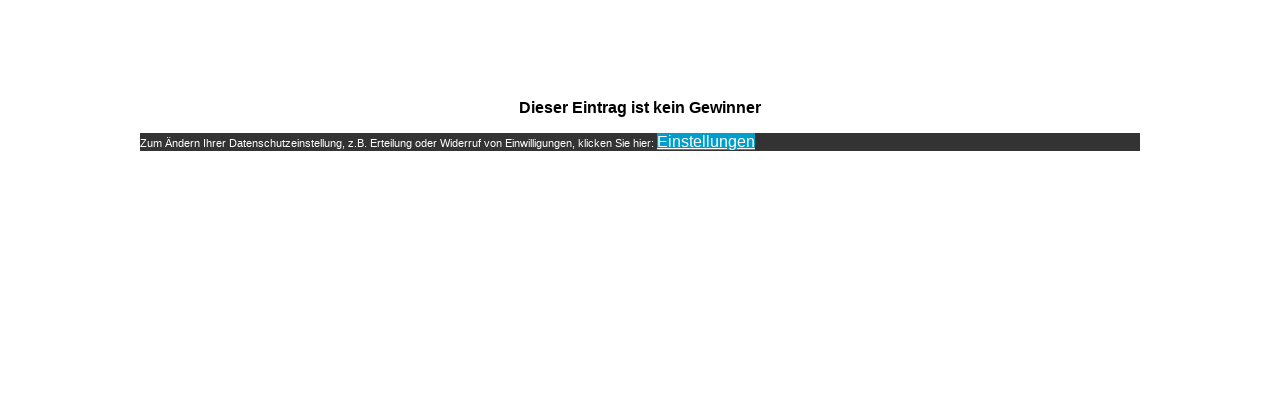

--- FILE ---
content_type: text/javascript
request_url: https://ladeport-award.de/wp-content/plugins/query-monitor/assets/query-monitor.js?ver=1673467028
body_size: 21978
content:
/**
 * Front-end functionality for Query Monitor.
 *
 * @package query-monitor
 */

var QM_i18n = {

	// https://core.trac.wordpress.org/ticket/20491

	number_format : function( number, decimals ) {

		if ( isNaN( number ) ) {
			return;
		}

		if ( ! decimals ) {
			decimals = 0;
		}

		number = parseFloat( number );

		var num_float = number.toFixed( decimals ),
			num_int = Math.floor( number ),
			num_str = num_int.toString(),
			fraction = num_float.substring( num_float.indexOf( '.' ) + 1, num_float.length ),
			o = '';

		if ( num_str.length > 3 ) {
			for ( i = num_str.length; i > 3; i -= 3 ) {
				o = qm_number_format.thousands_sep + num_str.slice( i - 3, i ) + o;
			}
			o = num_str.slice( 0, i ) + o;
		} else {
			o = num_str;
		}

		if ( decimals ) {
			o = o + qm_number_format.decimal_point + fraction;
		}

		return o;

	}

};

if ( window.jQuery ) {

	jQuery( function($) {
		var toolbarHeight = $('#wpadminbar').length ? $('#wpadminbar').outerHeight() : 0;
		var minheight = 100;
		var maxheight = ( $(window).height() - toolbarHeight );
		var minwidth = 300;
		var maxwidth = $(window).width();
		var container = $('#query-monitor-main');
		var body = $('body');
		var body_margin = body.css('margin-bottom');
		var container_height_key = 'qm-container-height';
		var container_pinned_key = 'qm-' + ( $('body').hasClass('wp-admin') ? 'admin' : 'front' ) + '-container-pinned';
		var container_position_key = 'qm-container-position';
		var container_width_key = 'qm-container-width';

		if ( container.hasClass('qm-peek') ) {
			minheight = 27;
		}

		container.removeClass('qm-no-js').addClass('qm-js');

		var theme = localStorage.getItem( 'qm-theme' );
		if ( theme ) {
			container.attr('data-theme', theme);
			$('.qm-theme-toggle[value="' + theme + '"]').prop('checked', true);
		}

		if ( $('#qm-fatal').length ) {
			console.error(qm_l10n.fatal_error + ': ' + $('#qm-fatal').attr('data-qm-message') );

			if ( $('#wp-admin-bar-query-monitor').length ) {
				$('#wp-admin-bar-query-monitor')
					.addClass('qm-error')
					.find('a').eq(0)
					.text(qm_l10n.fatal_error)
					.attr('href','#qm-fatal');

				var fatal_container = document.createDocumentFragment();

				var fatal_message_menu = $('#wp-admin-bar-query-monitor-placeholder')
					.clone()
					.attr('id','wp-admin-bar-qm-fatal-message');

				fatal_message_menu
					.find('a').eq(0)
					.text($('#qm-fatal').attr('data-qm-message'))
					.attr('href','#qm-fatal');

				fatal_container.appendChild( fatal_message_menu.get(0) );

				var fatal_file_menu = $('#wp-admin-bar-query-monitor-placeholder')
					.clone()
					.attr('id','wp-admin-bar-qm-fatal-file');

				fatal_file_menu
					.find('a').eq(0)
					.text($('#qm-fatal').attr('data-qm-file') + ':' + $('#qm-fatal').attr('data-qm-line'))
					.attr('href','#qm-fatal');

				fatal_container.appendChild( fatal_file_menu.get(0) );

				$('#wp-admin-bar-query-monitor ul').append(fatal_container);
			}
		}

		var link_click = function(e){
			var href = $( this ).attr('href') || $( this ).data('qm-href');

			if ( '#qm-fatal' === href ) {
				return;
			}

			show_panel( href );
			$(href).trigger('focus');
			$('#wp-admin-bar-query-monitor').removeClass('hover');
			e.preventDefault();
		};

		var stripes = function( table ) {
			table.each(function() {
				$(this).find('tbody tr').removeClass('qm-odd').not('[class*="qm-hide-"]').filter(':even').addClass('qm-odd');
			} );
		};

		var show_panel = function( panel ) {
			container.addClass('qm-show').removeClass('qm-hide');
			$( '.qm' ).removeClass('qm-panel-show');
			$('#qm-panels').scrollTop(0);
			$( panel ).addClass('qm-panel-show');

			if ( container.height() < minheight ) {
				container.height( minheight );
			}

			if ( container.hasClass('qm-show-right') ) {
				body.css( 'margin-bottom', '' );
			} else {
				body.css( 'margin-bottom', 'calc( ' + body_margin + ' + ' + container.height() + 'px )' );
			}

			$('#qm-panel-menu').find('button').removeAttr('aria-selected');
			$('#qm-panel-menu').find('li').removeClass('qm-current-menu');
			var selected_menu = $('#qm-panel-menu').find('[data-qm-href="' + panel + '"]').attr('aria-selected',true);

			if ( selected_menu.length ) {
				var selected_menu_top = selected_menu.position().top - 27;
				var menu_height = $('#qm-panel-menu').height();
				var menu_scroll = $('#qm-panel-menu').scrollTop();
				selected_menu.closest('#qm-panel-menu > ul > li').addClass('qm-current-menu');

				var selected_menu_off_bottom = ( selected_menu_top > ( menu_height ) );
				var selected_menu_off_top = ( selected_menu_top < 0 );

				if ( selected_menu_off_bottom || selected_menu_off_top ) {
					$('#qm-panel-menu').scrollTop( selected_menu_top + menu_scroll - ( menu_height / 2 ) + ( selected_menu.outerHeight() / 2 ) );
				}
			}

			$('.qm-title-heading select').val(panel);

			localStorage.setItem( container_pinned_key, panel );

			var filters = $( panel ).find('.qm-filter');

			if ( filters.length ) {
				filters.trigger('change');
			} else {
				stripes( $(panel).find('table') );
			}

		};

		if ( $('#wp-admin-bar-query-monitor').length ) {

			var admin_bar_menu_container = document.createDocumentFragment();

			if ( window.QueryMonitorData && window.QueryMonitorData.menu ) {
				$('#wp-admin-bar-query-monitor')
					.addClass(QueryMonitorData.menu.top.classname)
					.attr('dir','ltr')
					.find('a').eq(0)
					.html(QueryMonitorData.menu.top.title);

				$.each( QueryMonitorData.menu.sub, function( i, el ) {

					var new_menu = $('#wp-admin-bar-query-monitor-placeholder')
						.clone()
						.attr('id','wp-admin-bar-' + el.id);
					new_menu
						.find('a').eq(0)
						.html(el.title)
						.attr('href',el.href);

					if ( ( typeof el.meta != 'undefined' ) && ( typeof el.meta.classname != 'undefined' ) ) {
						new_menu.addClass(el.meta.classname);
					}

					admin_bar_menu_container.appendChild( new_menu.get(0) );

				} );

				$('#wp-admin-bar-query-monitor ul').append(admin_bar_menu_container);
			}

			$('#wp-admin-bar-query-monitor').find('a').on('click',link_click);

			$('#wp-admin-bar-query-monitor,#wp-admin-bar-query-monitor-default').show();

		} else {
			container.addClass('qm-peek').removeClass('qm-hide');
			$('#qm-overview').addClass('qm-panel-show');
		}

		$('#qm-panel-menu').find('button').on('click',link_click);

		container.find('.qm-filter').on('change',function(e){

			var filter = $(this).attr('data-filter'),
				table = $(this).closest('table'),
				tr = table.find('tbody tr[data-qm-' + filter + ']'),
				// Escape the following chars with a backslash before passing into jQ selectors: [ ] ( ) ' " \
				val = $(this).val().replace(/[[\]()'"\\]/g, "\\$&"),
				total = tr.removeClass('qm-hide-' + filter).length,
				hilite = $(this).attr('data-highlight'),
				time = 0;

			key = $(this).attr('id');
			if ( val ) {
				sessionStorage.setItem( key, $(this).val() );
			} else {
				sessionStorage.removeItem( key );
			}

			if ( hilite ) {
				table.find('tr').removeClass('qm-highlight');
			}

			if ( $(this).val() !== '' ) {
				if ( hilite ) {
					tr.filter('[data-qm-' + hilite + '*="' + val + '"]').addClass('qm-highlight');
				}
				tr.not('[data-qm-' + filter + '*="' + val + '"]').addClass('qm-hide-' + filter);
				$(this).closest('th').addClass('qm-filtered');
			} else {
				$(this).closest('th').removeClass('qm-filtered');
			}

			var matches = tr.filter(':visible');
			var filtered_count = 0;
			var total_count = 0;
			matches.each(function(i){
				var row_time = $(this).attr('data-qm-time');
				if ( row_time ) {
					time += parseFloat( row_time );
				}

				var row_count = $(this).attr('data-qm-count');
				if ( row_count ) {
					filtered_count += parseFloat( row_count );
				} else {
					filtered_count++;
				}
			});
			if ( time ) {
				time = QM_i18n.number_format( time, 4 );
			}

			tr.each(function(i){
				var row_count = $(this).attr('data-qm-count');
				if ( row_count ) {
					total_count += parseFloat( row_count );
				} else {
					total_count++;
				}
			});

			if ( table.find('.qm-filtered').length ) {
				var count = filtered_count + ' / ' + total_count;
			} else {
				var count = filtered_count;
			}

			table.find('.qm-items-number').text(count);
			table.find('.qm-items-time').text(time);

			stripes(table);
		});

		container.find('.qm-filter').each(function () {
			var key = $(this).attr('id');
			var value = sessionStorage.getItem( key );
			if ( value !== null ) {
				// Escape the following chars with a backslash before passing into jQ selectors: [ ] ( ) ' " \
				var val = value.replace(/[[\]()'"\\]/g, "\\$&");
				if ( ! $(this).find('option[value="' + val + '"]').length ) {
					$('<option>').attr('value',value).text(value).appendTo(this);
				}
				$(this).val(value).trigger('change');
			}
		});

		container.find('.qm-filter-trigger').on('click',function(e){
			var filter = $(this).data('qm-filter'),
				value = $(this).data('qm-value'),
				target = $(this).data('qm-target');
			$('#qm-' + target).find('.qm-filter').not('[data-filter="' + filter + '"]').val('').removeClass('qm-highlight').trigger('change');
			$('#qm-' + target).find('[data-filter="' + filter + '"]').val(value).addClass('qm-highlight').trigger('change');
			show_panel( '#qm-' + target );
			$('#qm-' + target).trigger('focus');
			e.preventDefault();
		});

		container.find('.qm-toggle').on('click',function(e){
			var el = $(this);
			var currentState = el.attr('aria-expanded');
			var newState = 'true';
			if (currentState === 'true') {
				newState = 'false';
			}
			el.attr('aria-expanded', newState);
			var toggle = $(this).closest('td').find('.qm-toggled');
			if ( currentState === 'true' ) {
				if ( toggle.length ) {
					toggle.slideToggle(150,function(){
						el.closest('td').removeClass('qm-toggled-on');
						el.text(el.attr('data-on'));
					});
				} else {
					el.closest('td').removeClass('qm-toggled-on');
					el.text(el.attr('data-on'));
				}
			} else {
				el.closest('td').addClass('qm-toggled-on');
				el.text(el.attr('data-off'));
				toggle.slideToggle(150);
			}
			e.preventDefault();
		});

		container.find('.qm-highlighter').on('mouseenter',function(e){

			var subject = $(this).data('qm-highlight');
			var table = $(this).closest('table');

			if ( ! subject ) {
				return;
			}

			$(this).addClass('qm-highlight');

			$.each( subject.split(' '), function( i, el ){
				table.find('tr[data-qm-subject="' + el + '"]').addClass('qm-highlight');
			});

		}).on('mouseleave',function(e){

			$(this).removeClass('qm-highlight');
			$(this).closest('table').find('tr').removeClass('qm-highlight');

		});

		$('.qm').find('tbody a,tbody button').on('focus',function(e){
			$(this).closest('tr').addClass('qm-hovered');
		}).on('blur',function(e){
			$(this).closest('tr').removeClass('qm-hovered');
		});

		container.find('.qm table').on('sorted.qm',function(){
			stripes( $(this) );
		});

		$( document ).ajaxSuccess( function( event, response, options ) {

			var errors = response.getResponseHeader( 'X-QM-php-errors-count' );

			if ( ! errors ) {
				return event;
			}

			errors = parseInt( errors, 10 );

			if ( window.console ) {
				console.group( qm_l10n.ajax_error );
			}

			for ( var key = 1; key <= errors; key++ ) {

				error = JSON.parse( response.getResponseHeader( 'X-QM-php-errors-error-' + key ) );

				if ( window.console ) {
					switch ( error.type ) {
						case 'warning':
							console.error( error );
							break;
						default:
							console.warn( error );
							break;
					}
				}

				if ( $('#qm-php_errors').find('[data-qm-key="' + error.key + '"]').length ) {
					continue;
				}

				if ( $('#wp-admin-bar-query-monitor').length ) {
					if ( ! QueryMonitorData.ajax_errors[error.type] ) {
						$('#wp-admin-bar-query-monitor')
							.addClass('qm-' + error.type)
							.find('a').first().append('<span class="ab-label qm-ajax-' + error.type + '"> &nbsp; Ajax: ' + error.type + '</span>');
					}
				}

				QueryMonitorData.ajax_errors[error.type] = true;

			}

			if ( window.console ) {
				console.groupEnd();
			}

			$( '#qm-ajax-errors' ).show();

			return event;

		} );

		$('.qm-auth').on('click',function(e){
			var state = $('#qm-settings').data('qm-state');
			var action = ( 'off' === state ? 'on' : 'off' );

			$.ajax(qm_l10n.ajaxurl,{
				type : 'POST',
				context : this,
				data : {
					action : 'qm_auth_' + action,
					nonce  : qm_l10n.auth_nonce[action]
				},
				success : function(response){
					$(this).text( $(this).data('qm-text-' + action) );
					$('#qm-settings').attr('data-qm-state',action).data('qm-state',action);
				},
				dataType : 'json',
				xhrFields: {
					withCredentials: true
				}
			});

			e.preventDefault();
		});

		var editorSuccessIndicator = $('#qm-editor-save-status');
		editorSuccessIndicator.hide();

		$('.qm-editor-button').on('click',function(e){
			var state = $('#qm-settings').data('qm-state');
			var editor = $('#qm-editor-select').val();

			$.ajax(qm_l10n.ajaxurl,{
				type : 'POST',
				context : this,
				data : {
					action : 'qm_editor_set',
					nonce  : qm_l10n.auth_nonce['editor-set'],
					editor : editor
				},
				success : function(response){
					if (response.success) {
						editorSuccessIndicator.show();
					}
				},
				dataType : 'json',
				xhrFields: {
					withCredentials: true
				}
			});

			e.preventDefault();
		});

		$('.qm-theme-toggle').on('click',function(e){
			container.attr('data-theme',$(this).val());
			localStorage.setItem('qm-theme',$(this).val());
		});

		$.qm.tableSort({target: $('.qm-sortable')});

		var startY, startX, resizerHeight;

		$(document).on('mousedown touchstart', '.qm-resizer', function(event) {
			event.stopPropagation();

			resizerHeight = $(this).outerHeight() - 1;
			startY = container.outerHeight() + ( event.clientY || event.originalEvent.targetTouches[0].pageY );
			startX = container.outerWidth() + ( event.clientX || event.originalEvent.targetTouches[0].pageX );

			if ( ! container.hasClass('qm-show-right') ) {
				$(document).on('mousemove touchmove', qm_do_resizer_drag_vertical);
			} else {
				$(document).on('mousemove touchmove', qm_do_resizer_drag_horizontal);
			}

			$(document).on('mouseup touchend', qm_stop_resizer_drag);
		});

		function qm_do_resizer_drag_vertical(event) {
				var h = ( startY - ( event.clientY || event.originalEvent.targetTouches[0].pageY ) );
				if ( h >= resizerHeight && h <= maxheight ) {
					container.height( h );
					body.css( 'margin-bottom', 'calc( ' + body_margin + ' + ' + h + 'px )' );
				}
		}

		function qm_do_resizer_drag_horizontal(event) {
				var w = ( startX - event.clientX );
				if ( w >= minwidth && w <= maxwidth ) {
					container.width( w );
				}
				body.css( 'margin-bottom', '' );
		}

		function qm_stop_resizer_drag(event) {
			$(document).off('mousemove touchmove', qm_do_resizer_drag_vertical);
			$(document).off('mousemove touchmove', qm_do_resizer_drag_horizontal);
			$(document).off('mouseup touchend', qm_stop_resizer_drag);

			if ( ! container.hasClass('qm-show-right') ) {
				localStorage.removeItem( container_position_key );
				localStorage.setItem( container_height_key, container.height() );
			} else {
				localStorage.setItem( container_position_key, 'right' );
				localStorage.setItem( container_width_key, container.width() );
			}
		}

		var p = localStorage.getItem( container_position_key );
		var h = localStorage.getItem( container_height_key );
		var w = localStorage.getItem( container_width_key );
		if ( ! container.hasClass('qm-peek') ) {
			if ( p === 'right' ) {
				if ( w !== null ) {
					if ( w < minwidth ) {
						w = minwidth;
					}
					if ( w > maxwidth ) {
						w = maxwidth;
					}
					container.width( w );
				}
				container.addClass('qm-show-right');
			} else if ( p !== 'right' && h !== null ) {
				if ( h < minheight ) {
					h = minheight;
				}
				if ( h > maxheight ) {
					h = maxheight;
				}
				container.height( h );
			}
		}

		$(window).on('resize', function(){
			var h = container.height();
			var w = container.width();

			maxheight = ( $(window).height() - toolbarHeight );
			maxwidth = $(window).width();

			if ( h < minheight ) {
				container.height( minheight );
			}
			if ( h > maxheight ) {
				container.height( maxheight );
			}
			localStorage.setItem( container_height_key, container.height() );

			if ( w > $(window).width() ) {
				container.width( minwidth );
				localStorage.setItem( container_width_key, container.width() );
			}
			if ( $(window).width() < 960 ) {
				container.removeClass('qm-show-right');
				localStorage.removeItem( container_position_key );
			}
		});

		$('.qm-button-container-close').on('click',function(){
			container.removeClass('qm-show').height('').width('');
			body.css( 'margin-bottom', '' );
			localStorage.removeItem( container_pinned_key );
		});

		$('.qm-button-container-settings,a[href="#qm-settings"]').on('click',function(){
			show_panel( '#qm-settings' );
			$('#qm-settings').trigger('focus');
		});

		$('.qm-button-container-position').on('click',function(){
			container.toggleClass('qm-show-right');

			if ( container.hasClass('qm-show-right') ) {
				var w = localStorage.getItem( container_width_key );

				if ( w !== null && w < $(window).width() ) {
					container.width( w );
				}

				body.css( 'margin-bottom', '' );

				localStorage.setItem( container_position_key, 'right' );
			} else {
				body.css( 'margin-bottom', 'calc( ' + body_margin + ' + ' + container.height() + 'px )' );

				localStorage.removeItem( container_position_key );
			}
		});

		var pinned = localStorage.getItem( container_pinned_key );
		if ( pinned && $( pinned ).length ) {
			show_panel( pinned );
		}

		$('.qm-title-heading select').on('change',function(){
			show_panel( $(this).val() );
			$($(this).val()).trigger('focus');
		});

	} );

	/**
	 * Table sorting library.
	 *
	 * This is a modified version of jQuery table-sort v0.1.1
	 * https://github.com/gajus/table-sort
	 *
	 * Licensed under the BSD.
	 * https://github.com/gajus/table-sort/blob/master/LICENSE
	 *
	 * Author: Gajus Kuizinas <g.kuizinas@anuary.com>
	 */
	(function ($) {
		$.qm = $.qm || {};
		$.qm.tableSort = function (settings) {
			// @param	object	columns	NodeList table columns.
			// @param	integer	row_width	defines the number of columns per row.
			var table_to_array = function (columns, row_width) {
				columns = Array.prototype.slice.call(columns, 0);

				var rows = [];
				var row_index = 0;

				for (var i = 0, j = columns.length; i < j; i += row_width) {
					var row	= [];

					for (var k = 0; k < row_width; k++) {
						var e = columns[i + k];
						var data = e.dataset.qmSortWeight;

						if (data === undefined) {
							data = e.textContent || e.innerText;
						}

						var number = parseFloat(data);

						data = isNaN(number) ? data : number;

						row.push(data);
					}

					rows.push({index: row_index++, data: row});
				}

				return rows;
			};

			if ( ! settings.target || ! ( settings.target instanceof $) ) {
				throw 'Target is not defined or it is not instance of jQuery.';
			}

			settings.target.each(function () {
				var table = $(this);

				table.find('.qm-sortable-column').on('click', function (e) {
					var desc = ! $(this).hasClass('qm-sorted-desc');
					var index = $(this).index();

					table.find('thead th').removeClass('qm-sorted-asc qm-sorted-desc').removeAttr('aria-sort');

					if ( desc ) {
						$(this).addClass('qm-sorted-desc').attr('aria-sort','descending');
					} else {
						$(this).addClass('qm-sorted-asc').attr('aria-sort','ascending');
					}

					table.find('tbody').each(function () {
						var tbody = $(this);
						var rows = this.rows;
						var columns = this.querySelectorAll('th,td');

						if (this.data_matrix === undefined) {
							this.data_matrix = table_to_array(columns, $(rows[0]).find('th,td').length);
						}

						var data = this.data_matrix;

						data.sort(function (a, b) {
							if (a.data[index] == b.data[index]) {
								return 0;
							}

							return (desc ? a.data[index] > b.data[index] : a.data[index] < b.data[index]) ? -1 : 1;
						});

						// Detach the tbody to prevent unnecessary overhead related
						// to the browser environment.
						tbody = tbody.detach();

						// Convert NodeList into an array.
						rows = Array.prototype.slice.call(rows, 0);

						var last_row = rows[data[data.length - 1].index];

						for (var i = 0, j = data.length - 1; i < j; i++) {
							tbody[0].insertBefore(rows[data[i].index], last_row);

							// Restore the index.
							data[i].index = i;
						}

						// Restore the index.
						data[data.length - 1].index = data.length - 1;

						table.append(tbody);
					});

					table.trigger('sorted.qm');

					e.preventDefault();
				});
			});
		};
	})(jQuery);

}

window.addEventListener('load', function() {
	var main = document.getElementById( 'query-monitor-main' );
	var ceased = document.getElementById( 'query-monitor-ceased' );
	var broken = document.getElementById( 'qm-broken' );
	var menu_item = document.getElementById( 'wp-admin-bar-query-monitor' );

	if ( ( 'undefined' === typeof jQuery ) || ! window.jQuery ) {
		/* Fallback for running without jQuery (`QM_NO_JQUERY`) or when jQuery is broken */

		if ( main ) {
			main.className += ' qm-broken';
		}

		if ( broken ) {
			console.error( broken.textContent );
		}

		if ( 'undefined' === typeof jQuery ) {
			console.error( 'QM error from JS: undefined jQuery' );
		} else if ( ! window.jQuery ) {
			console.error( 'QM error from JS: no jQuery' );
		}

		if ( menu_item && main ) {
			menu_item.addEventListener( 'click', function() {
				main.className += ' qm-show';
			} );
		}
	}

	if ( ! main ) {
		if ( ceased ) {
			// QM was ceased
			console.info( 'QM: collection and output was ceased' );
		} else {
			// QM's output has disappeared
			console.error( 'QM error from JS: QM output does not exist' );
		}
	}
} );
